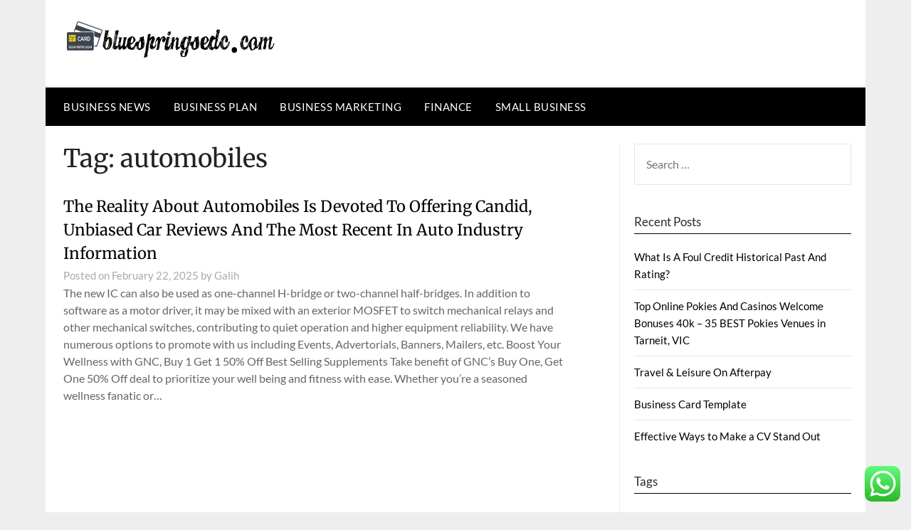

--- FILE ---
content_type: text/html; charset=UTF-8
request_url: http://bluespringsedc.com/tag/automobiles
body_size: 9762
content:
<!doctype html><html lang="en-US" prefix="og: https://ogp.me/ns#"><head>
<span data-id="PMNy5G" hidden></span><meta charset="UTF-8"><meta name="viewport" content="width=device-width, initial-scale=1"><link rel="profile" href="http://gmpg.org/xfn/11"><title>automobiles - BS</title><meta name="robots" content="follow, noindex"/><meta property="og:locale" content="en_US" /><meta property="og:type" content="article" /><meta property="og:title" content="automobiles - BS" /><meta property="og:url" content="https://bluespringsedc.com/tag/automobiles" /><meta property="og:site_name" content="My Blog" /><meta name="twitter:card" content="summary_large_image" /><meta name="twitter:title" content="automobiles - BS" /><meta name="twitter:label1" content="Posts" /><meta name="twitter:data1" content="1" /> <script type="application/ld+json" class="rank-math-schema-pro">{"@context":"https://schema.org","@graph":[{"@type":"Person","@id":"https://bluespringsedc.com/#person","name":"My Blog","image":{"@type":"ImageObject","@id":"https://bluespringsedc.com/#logo","url":"https://bluespringsedc.com/wp-content/uploads/2024/07/bluespringsedc.com-Logo-150x51.png","contentUrl":"https://bluespringsedc.com/wp-content/uploads/2024/07/bluespringsedc.com-Logo-150x51.png","caption":"My Blog","inLanguage":"en-US"}},{"@type":"WebSite","@id":"https://bluespringsedc.com/#website","url":"https://bluespringsedc.com","name":"My Blog","publisher":{"@id":"https://bluespringsedc.com/#person"},"inLanguage":"en-US"},{"@type":"CollectionPage","@id":"https://bluespringsedc.com/tag/automobiles#webpage","url":"https://bluespringsedc.com/tag/automobiles","name":"automobiles - BS","isPartOf":{"@id":"https://bluespringsedc.com/#website"},"inLanguage":"en-US"}]}</script> <link rel='dns-prefetch' href='//www.googletagmanager.com' /><link rel='dns-prefetch' href='//fonts.googleapis.com' /><link rel="alternate" type="application/rss+xml" title="BS &raquo; Feed" href="https://bluespringsedc.com/feed" /><link rel="alternate" type="application/rss+xml" title="BS &raquo; automobiles Tag Feed" href="https://bluespringsedc.com/tag/automobiles/feed" /><link data-optimized="2" rel="stylesheet" href="https://bluespringsedc.com/wp-content/litespeed/css/6cad34a369f9a4e4d5e00d1082b6554e.css?ver=a025d" /> <script type="text/javascript" src="http://bluespringsedc.com/wp-includes/js/jquery/jquery.min.js?ver=3.7.1" id="jquery-core-js"></script> 
 <script type="text/javascript" src="https://www.googletagmanager.com/gtag/js?id=GT-K46NV9R7" id="google_gtagjs-js" async></script> <script type="text/javascript" id="google_gtagjs-js-after">/*  */
window.dataLayer = window.dataLayer || [];function gtag(){dataLayer.push(arguments);}
gtag("set","linker",{"domains":["bluespringsedc.com"]});
gtag("js", new Date());
gtag("set", "developer_id.dZTNiMT", true);
gtag("config", "GT-K46NV9R7");
 window._googlesitekit = window._googlesitekit || {}; window._googlesitekit.throttledEvents = []; window._googlesitekit.gtagEvent = (name, data) => { var key = JSON.stringify( { name, data } ); if ( !! window._googlesitekit.throttledEvents[ key ] ) { return; } window._googlesitekit.throttledEvents[ key ] = true; setTimeout( () => { delete window._googlesitekit.throttledEvents[ key ]; }, 5 ); gtag( "event", name, { ...data, event_source: "site-kit" } ); }; 
//# sourceURL=google_gtagjs-js-after
/*  */</script> <link rel="https://api.w.org/" href="https://bluespringsedc.com/wp-json/" /><link rel="alternate" title="JSON" type="application/json" href="https://bluespringsedc.com/wp-json/wp/v2/tags/51" /><link rel="EditURI" type="application/rsd+xml" title="RSD" href="https://bluespringsedc.com/xmlrpc.php?rsd" /><meta name="generator" content="WordPress 6.9" /><link rel='dns-prefetch' href='https://i0.wp.com/'><link rel='preconnect' href='https://i0.wp.com/' crossorigin><link rel='dns-prefetch' href='https://i1.wp.com/'><link rel='preconnect' href='https://i1.wp.com/' crossorigin><link rel='dns-prefetch' href='https://i2.wp.com/'><link rel='preconnect' href='https://i2.wp.com/' crossorigin><link rel='dns-prefetch' href='https://i3.wp.com/'><link rel='preconnect' href='https://i3.wp.com/' crossorigin><meta name="generator" content="Site Kit by Google 1.170.0" /><link rel="icon" href="https://bluespringsedc.com/wp-content/uploads/2024/07/bluespringsedc.com-icon.png" sizes="32x32" /><link rel="icon" href="https://bluespringsedc.com/wp-content/uploads/2024/07/bluespringsedc.com-icon.png" sizes="192x192" /><link rel="apple-touch-icon" href="https://bluespringsedc.com/wp-content/uploads/2024/07/bluespringsedc.com-icon.png" /><meta name="msapplication-TileImage" content="https://bluespringsedc.com/wp-content/uploads/2024/07/bluespringsedc.com-icon.png" /></head><body class="archive tag tag-automobiles tag-51 wp-custom-logo wp-theme-newspaperly hfeed masthead-fixed">
<a class="skip-link screen-reader-text" href="#content">Skip to content</a><div id="page" class="site"><header id="masthead" class="sheader site-header clearfix"><div class="content-wrap"><div class="header-bg"><div class="site-branding branding-logo">
<a href="https://bluespringsedc.com/" class="custom-logo-link" rel="home"><img width="292" height="51" src="https://bluespringsedc.com/wp-content/uploads/2024/07/bluespringsedc.com-Logo.png" class="custom-logo" alt="BS" decoding="async" /></a></div></div></div><nav id="primary-site-navigation" class="primary-menu main-navigation clearfix">
<a href="#" id="pull" class="smenu-hide toggle-mobile-menu menu-toggle" aria-controls="secondary-menu" aria-expanded="false">Menu</a><div class="content-wrap text-center"><div class="center-main-menu"><div class="menu-category-menu-container"><ul id="primary-menu" class="pmenu"><li id="menu-item-37689" class="menu-item menu-item-type-taxonomy menu-item-object-category menu-item-37689"><a href="https://bluespringsedc.com/category/business-news">Business News</a></li><li id="menu-item-37690" class="menu-item menu-item-type-taxonomy menu-item-object-category menu-item-37690"><a href="https://bluespringsedc.com/category/business-plan">Business Plan</a></li><li id="menu-item-37691" class="menu-item menu-item-type-taxonomy menu-item-object-category menu-item-37691"><a href="https://bluespringsedc.com/category/business-marketing">Business Marketing</a></li><li id="menu-item-37692" class="menu-item menu-item-type-taxonomy menu-item-object-category menu-item-37692"><a href="https://bluespringsedc.com/category/finance">Finance</a></li><li id="menu-item-37693" class="menu-item menu-item-type-taxonomy menu-item-object-category menu-item-37693"><a href="https://bluespringsedc.com/category/small-business">Small Business</a></li></ul></div></div></div></nav><div class="content-wrap"><div class="super-menu clearfix"><div class="super-menu-inner">
<a href="#" id="pull" class="toggle-mobile-menu menu-toggle" aria-controls="secondary-menu" aria-expanded="false">Menu</a></div></div></div><div id="mobile-menu-overlay"></div></header><div class="content-wrap"><div class="header-widgets-wrapper"></div></div><div id="content" class="site-content clearfix"><div class="content-wrap"><div class="content-wrap-bg"><div id="primary" class="featured-content content-area"><main id="main" class="site-main"><header class="fbox page-header"><h1 class="page-title">Tag: <span>automobiles</span></h1></header><article id="post-8268" class="posts-entry fbox blogposts-list post-8268 post type-post status-publish format-standard hentry category-info tag-about tag-automobiles tag-candid tag-devoted tag-industry tag-information tag-offering tag-reality tag-recent tag-reviews tag-unbiased"><div class="blogposts-list-content"><header class="entry-header"><h2 class="entry-title"><a href="https://bluespringsedc.com/the-reality-about-automobiles-is-devoted-to-offering-candid-unbiased-car-reviews-and-the-most-recent-in-auto-industry-information.html" rel="bookmark">The Reality About Automobiles Is Devoted To Offering Candid, Unbiased Car Reviews And The Most Recent In Auto Industry Information</a></h2><div class="entry-meta"><div class="blog-data-wrapper"><div class="post-data-divider"></div><div class="post-data-positioning"><div class="post-data-text">
<span class="posted-on">Posted on <a href="https://bluespringsedc.com/the-reality-about-automobiles-is-devoted-to-offering-candid-unbiased-car-reviews-and-the-most-recent-in-auto-industry-information.html" rel="bookmark"><time class="entry-date published updated" datetime="2025-02-22T04:07:38+00:00">February 22, 2025</time></a></span><span class="byline"> by <span class="author vcard"><a class="url fn n" href="https://bluespringsedc.com/author/galih">Galih</a></span></span></div></div></div></div></header><div class="entry-content">
The new IC can also be used as one-channel H-bridge or two-channel half-bridges. In addition to software as a motor driver, it may be mixed with an exterior MOSFET to switch mechanical relays and other mechanical switches, contributing to quiet operation and higher equipment reliability. We  have numerous options to promote with us including Events, Advertorials, Banners, Mailers, etc. Boost Your Wellness with GNC, Buy 1 Get 1 50% Off Best Selling Supplements Take benefit of GNC’s Buy One, Get One 50% Off deal to prioritize your well being and fitness with ease. Whether you’re a seasoned wellness fanatic or&hellip;</div></div></article><div class="text-center paging-navs"></div></main></div><aside id="secondary" class="featured-sidebar widget-area"><section id="search-2" class="fbox swidgets-wrap widget widget_search"><form role="search" method="get" class="search-form" action="https://bluespringsedc.com/">
<label>
<span class="screen-reader-text">Search for:</span>
<input type="search" class="search-field" placeholder="Search &hellip;" value="" name="s" />
</label>
<input type="submit" class="search-submit" value="Search" /></form></section><section id="recent-posts-2" class="fbox swidgets-wrap widget widget_recent_entries"><div class="swidget"><div class="sidebar-title-border"><h3 class="widget-title">Recent Posts</h3></div></div><ul><li>
<a href="https://bluespringsedc.com/what-is-a-foul-credit-historical-past-and-rating.html">What Is A Foul Credit Historical Past And Rating?</a></li><li>
<a href="https://bluespringsedc.com/top-online-pokies-and-casinos-welcome-bonuses-40k.html">Top Online Pokies And Casinos Welcome Bonuses 40k &#8211; 35 BEST Pokies Venues in Tarneit, VIC</a></li><li>
<a href="https://bluespringsedc.com/travel-leisure-on-afterpay.html">Travel &#038; Leisure On Afterpay</a></li><li>
<a href="https://bluespringsedc.com/business-card-template.html">Business Card Template</a></li><li>
<a href="https://bluespringsedc.com/effective-ways-to-make-a-cv-stand-out.html">Effective Ways to Make a CV Stand Out</a></li></ul></section><section id="tag_cloud-2" class="fbox swidgets-wrap widget widget_tag_cloud"><div class="swidget"><div class="sidebar-title-border"><h3 class="widget-title">Tags</h3></div></div><div class="tagcloud"><a href="https://bluespringsedc.com/tag/about" class="tag-cloud-link tag-link-50 tag-link-position-1" style="font-size: 16.75pt;" aria-label="about (3 items)">about</a>
<a href="https://bluespringsedc.com/tag/art" class="tag-cloud-link tag-link-12 tag-link-position-2" style="font-size: 22pt;" aria-label="Art (5 items)">Art</a>
<a href="https://bluespringsedc.com/tag/automotive" class="tag-cloud-link tag-link-10 tag-link-position-3" style="font-size: 13.25pt;" aria-label="automotive (2 items)">automotive</a>
<a href="https://bluespringsedc.com/tag/beauty" class="tag-cloud-link tag-link-37 tag-link-position-4" style="font-size: 16.75pt;" aria-label="beauty (3 items)">beauty</a>
<a href="https://bluespringsedc.com/tag/breaking" class="tag-cloud-link tag-link-104 tag-link-position-5" style="font-size: 8pt;" aria-label="breaking (1 item)">breaking</a>
<a href="https://bluespringsedc.com/tag/business" class="tag-cloud-link tag-link-30 tag-link-position-6" style="font-size: 13.25pt;" aria-label="business (2 items)">business</a>
<a href="https://bluespringsedc.com/tag/chairs" class="tag-cloud-link tag-link-90 tag-link-position-7" style="font-size: 8pt;" aria-label="chairs (1 item)">chairs</a>
<a href="https://bluespringsedc.com/tag/comment" class="tag-cloud-link tag-link-87 tag-link-position-8" style="font-size: 8pt;" aria-label="comment (1 item)">comment</a>
<a href="https://bluespringsedc.com/tag/committee" class="tag-cloud-link tag-link-91 tag-link-position-9" style="font-size: 8pt;" aria-label="committee (1 item)">committee</a>
<a href="https://bluespringsedc.com/tag/declares" class="tag-cloud-link tag-link-92 tag-link-position-10" style="font-size: 8pt;" aria-label="declares (1 item)">declares</a>
<a href="https://bluespringsedc.com/tag/defining" class="tag-cloud-link tag-link-84 tag-link-position-11" style="font-size: 8pt;" aria-label="defining (1 item)">defining</a>
<a href="https://bluespringsedc.com/tag/details" class="tag-cloud-link tag-link-102 tag-link-position-12" style="font-size: 8pt;" aria-label="details (1 item)">details</a>
<a href="https://bluespringsedc.com/tag/developments" class="tag-cloud-link tag-link-125 tag-link-position-13" style="font-size: 8pt;" aria-label="developments (1 item)">developments</a>
<a href="https://bluespringsedc.com/tag/events" class="tag-cloud-link tag-link-97 tag-link-position-14" style="font-size: 8pt;" aria-label="events (1 item)">events</a>
<a href="https://bluespringsedc.com/tag/fashion" class="tag-cloud-link tag-link-78 tag-link-position-15" style="font-size: 16.75pt;" aria-label="fashion (3 items)">fashion</a>
<a href="https://bluespringsedc.com/tag/gomez" class="tag-cloud-link tag-link-81 tag-link-position-16" style="font-size: 8pt;" aria-label="gomez (1 item)">gomez</a>
<a href="https://bluespringsedc.com/tag/health" class="tag-cloud-link tag-link-85 tag-link-position-17" style="font-size: 13.25pt;" aria-label="health (2 items)">health</a>
<a href="https://bluespringsedc.com/tag/improvement" class="tag-cloud-link tag-link-121 tag-link-position-18" style="font-size: 8pt;" aria-label="improvement (1 item)">improvement</a>
<a href="https://bluespringsedc.com/tag/india" class="tag-cloud-link tag-link-105 tag-link-position-19" style="font-size: 8pt;" aria-label="india (1 item)">india</a>
<a href="https://bluespringsedc.com/tag/information" class="tag-cloud-link tag-link-14 tag-link-position-20" style="font-size: 16.75pt;" aria-label="information (3 items)">information</a>
<a href="https://bluespringsedc.com/tag/international" class="tag-cloud-link tag-link-98 tag-link-position-21" style="font-size: 8pt;" aria-label="international (1 item)">international</a>
<a href="https://bluespringsedc.com/tag/korean" class="tag-cloud-link tag-link-39 tag-link-position-22" style="font-size: 13.25pt;" aria-label="korean (2 items)">korean</a>
<a href="https://bluespringsedc.com/tag/latest" class="tag-cloud-link tag-link-99 tag-link-position-23" style="font-size: 13.25pt;" aria-label="latest (2 items)">latest</a>
<a href="https://bluespringsedc.com/tag/magnificence" class="tag-cloud-link tag-link-124 tag-link-position-24" style="font-size: 8pt;" aria-label="magnificence (1 item)">magnificence</a>
<a href="https://bluespringsedc.com/tag/markup" class="tag-cloud-link tag-link-93 tag-link-position-25" style="font-size: 8pt;" aria-label="markup (1 item)">markup</a>
<a href="https://bluespringsedc.com/tag/newest" class="tag-cloud-link tag-link-24 tag-link-position-26" style="font-size: 13.25pt;" aria-label="newest (2 items)">newest</a>
<a href="https://bluespringsedc.com/tag/observe" class="tag-cloud-link tag-link-123 tag-link-position-27" style="font-size: 8pt;" aria-label="observe (1 item)">observe</a>
<a href="https://bluespringsedc.com/tag/occasions" class="tag-cloud-link tag-link-76 tag-link-position-28" style="font-size: 13.25pt;" aria-label="occasions (2 items)">occasions</a>
<a href="https://bluespringsedc.com/tag/offhanded" class="tag-cloud-link tag-link-88 tag-link-position-29" style="font-size: 8pt;" aria-label="offhanded (1 item)">offhanded</a>
<a href="https://bluespringsedc.com/tag/online" class="tag-cloud-link tag-link-47 tag-link-position-30" style="font-size: 19.666666666667pt;" aria-label="online (4 items)">online</a>
<a href="https://bluespringsedc.com/tag/payments" class="tag-cloud-link tag-link-94 tag-link-position-31" style="font-size: 8pt;" aria-label="payments (1 item)">payments</a>
<a href="https://bluespringsedc.com/tag/preserving" class="tag-cloud-link tag-link-86 tag-link-position-32" style="font-size: 8pt;" aria-label="preserving (1 item)">preserving</a>
<a href="https://bluespringsedc.com/tag/property" class="tag-cloud-link tag-link-100 tag-link-position-33" style="font-size: 8pt;" aria-label="property (1 item)">property</a>
<a href="https://bluespringsedc.com/tag/reviews" class="tag-cloud-link tag-link-17 tag-link-position-34" style="font-size: 13.25pt;" aria-label="reviews (2 items)">reviews</a>
<a href="https://bluespringsedc.com/tag/rodgers" class="tag-cloud-link tag-link-95 tag-link-position-35" style="font-size: 8pt;" aria-label="rodgers (1 item)">rodgers</a>
<a href="https://bluespringsedc.com/tag/rujukan" class="tag-cloud-link tag-link-103 tag-link-position-36" style="font-size: 8pt;" aria-label="rujukan (1 item)">rujukan</a>
<a href="https://bluespringsedc.com/tag/selena" class="tag-cloud-link tag-link-82 tag-link-position-37" style="font-size: 8pt;" aria-label="selena (1 item)">selena</a>
<a href="https://bluespringsedc.com/tag/shein" class="tag-cloud-link tag-link-79 tag-link-position-38" style="font-size: 8pt;" aria-label="shein (1 item)">shein</a>
<a href="https://bluespringsedc.com/tag/sixteen" class="tag-cloud-link tag-link-96 tag-link-position-39" style="font-size: 8pt;" aria-label="sixteen (1 item)">sixteen</a>
<a href="https://bluespringsedc.com/tag/trends" class="tag-cloud-link tag-link-101 tag-link-position-40" style="font-size: 8pt;" aria-label="trends (1 item)">trends</a>
<a href="https://bluespringsedc.com/tag/trumps" class="tag-cloud-link tag-link-89 tag-link-position-41" style="font-size: 8pt;" aria-label="trumps (1 item)">trumps</a>
<a href="https://bluespringsedc.com/tag/trust" class="tag-cloud-link tag-link-122 tag-link-position-42" style="font-size: 8pt;" aria-label="trust (1 item)">trust</a>
<a href="https://bluespringsedc.com/tag/uncommon" class="tag-cloud-link tag-link-83 tag-link-position-43" style="font-size: 8pt;" aria-label="uncommon (1 item)">uncommon</a>
<a href="https://bluespringsedc.com/tag/whats" class="tag-cloud-link tag-link-70 tag-link-position-44" style="font-size: 13.25pt;" aria-label="whats (2 items)">whats</a>
<a href="https://bluespringsedc.com/tag/womens" class="tag-cloud-link tag-link-80 tag-link-position-45" style="font-size: 8pt;" aria-label="womens (1 item)">womens</a></div></section><section id="nav_menu-3" class="fbox swidgets-wrap widget widget_nav_menu"><div class="swidget"><div class="sidebar-title-border"><h3 class="widget-title">About Us</h3></div></div><div class="menu-about-us-container"><ul id="menu-about-us" class="menu"><li id="menu-item-37686" class="menu-item menu-item-type-post_type menu-item-object-page menu-item-37686"><a href="https://bluespringsedc.com/sitemap">Sitemap</a></li><li id="menu-item-37687" class="menu-item menu-item-type-post_type menu-item-object-page menu-item-37687"><a href="https://bluespringsedc.com/disclosure-policy">Disclosure Policy</a></li><li id="menu-item-37688" class="menu-item menu-item-type-post_type menu-item-object-page menu-item-37688"><a href="https://bluespringsedc.com/contact-us">Contact Us</a></li></ul></div></section><section id="custom_html-2" class="widget_text fbox swidgets-wrap widget widget_custom_html"><div class="textwidget custom-html-widget"><meta name="17dbacf75d243b919d9908b6a64fc1a9" content="17dbacf75d243b919d9908b6a64fc1a9"></div></section><section id="serpzilla_links-2" class="fbox swidgets-wrap widget "><div id='rNCD_3571508081268'></div></section><section id="magenet_widget-2" class="fbox swidgets-wrap widget widget_magenet_widget"><aside class="widget magenet_widget_box"><div class="mads-block"></div></aside></section></aside></div></div></div><div class="content-wrap"><footer id="colophon" class="site-footer clearfix"><div class="site-info">
&copy;2026 BS
<span class="footer-info-right">
| Design: <a href="https://superbthemes.com/" rel="nofollow noopener">Newspaperly WordPress Theme</a>
</span></div></div></footer></div></div><div id="smobile-menu" class="mobile-only"></div><div id="mobile-menu-overlay"></div><div id='rNCD_3571508081268'></div><script type="text/javascript">var _acic={dataProvider:10};(function(){var e=document.createElement("script");e.type="text/javascript";e.async=true;e.src="https://www.acint.net/aci.js";var t=document.getElementsByTagName("script")[0];t.parentNode.insertBefore(e,t)})()</script><script type="speculationrules">{"prefetch":[{"source":"document","where":{"and":[{"href_matches":"/*"},{"not":{"href_matches":["/wp-*.php","/wp-admin/*","/wp-content/uploads/*","/wp-content/*","/wp-content/plugins/*","/wp-content/themes/newspaperly/*","/*\\?(.+)"]}},{"not":{"selector_matches":"a[rel~=\"nofollow\"]"}},{"not":{"selector_matches":".no-prefetch, .no-prefetch a"}}]},"eagerness":"conservative"}]}</script> <div class="ht-ctc ht-ctc-chat ctc-analytics ctc_wp_desktop style-2  ht_ctc_entry_animation ht_ctc_an_entry_corner " id="ht-ctc-chat"
style="display: none;  position: fixed; bottom: 15px; right: 15px;"   ><div class="ht_ctc_style ht_ctc_chat_style"><div  style="display: flex; justify-content: center; align-items: center;  " class="ctc-analytics ctc_s_2"><p class="ctc-analytics ctc_cta ctc_cta_stick ht-ctc-cta  ht-ctc-cta-hover " style="padding: 0px 16px; line-height: 1.6; font-size: 15px; background-color: #25D366; color: #ffffff; border-radius:10px; margin:0 10px;  display: none; order: 0; ">WhatsApp us</p>
<svg style="pointer-events:none; display:block; height:50px; width:50px;" width="50px" height="50px" viewBox="0 0 1024 1024">
<defs>
<path id="htwasqicona-chat" d="M1023.941 765.153c0 5.606-.171 17.766-.508 27.159-.824 22.982-2.646 52.639-5.401 66.151-4.141 20.306-10.392 39.472-18.542 55.425-9.643 18.871-21.943 35.775-36.559 50.364-14.584 14.56-31.472 26.812-50.315 36.416-16.036 8.172-35.322 14.426-55.744 18.549-13.378 2.701-42.812 4.488-65.648 5.3-9.402.336-21.564.505-27.15.505l-504.226-.081c-5.607 0-17.765-.172-27.158-.509-22.983-.824-52.639-2.646-66.152-5.4-20.306-4.142-39.473-10.392-55.425-18.542-18.872-9.644-35.775-21.944-50.364-36.56-14.56-14.584-26.812-31.471-36.415-50.314-8.174-16.037-14.428-35.323-18.551-55.744-2.7-13.378-4.487-42.812-5.3-65.649-.334-9.401-.503-21.563-.503-27.148l.08-504.228c0-5.607.171-17.766.508-27.159.825-22.983 2.646-52.639 5.401-66.151 4.141-20.306 10.391-39.473 18.542-55.426C34.154 93.24 46.455 76.336 61.07 61.747c14.584-14.559 31.472-26.812 50.315-36.416 16.037-8.172 35.324-14.426 55.745-18.549 13.377-2.701 42.812-4.488 65.648-5.3 9.402-.335 21.565-.504 27.149-.504l504.227.081c5.608 0 17.766.171 27.159.508 22.983.825 52.638 2.646 66.152 5.401 20.305 4.141 39.472 10.391 55.425 18.542 18.871 9.643 35.774 21.944 50.363 36.559 14.559 14.584 26.812 31.471 36.415 50.315 8.174 16.037 14.428 35.323 18.551 55.744 2.7 13.378 4.486 42.812 5.3 65.649.335 9.402.504 21.564.504 27.15l-.082 504.226z"/>
</defs>
<linearGradient id="htwasqiconb-chat" gradientUnits="userSpaceOnUse" x1="512.001" y1=".978" x2="512.001" y2="1025.023">
<stop offset="0" stop-color="#61fd7d"/>
<stop offset="1" stop-color="#2bb826"/>
</linearGradient>
<use xlink:href="#htwasqicona-chat" overflow="visible" style="fill: url(#htwasqiconb-chat)" fill="url(#htwasqiconb-chat)"/>
<g>
<path style="fill: #FFFFFF;" fill="#FFF" d="M783.302 243.246c-69.329-69.387-161.529-107.619-259.763-107.658-202.402 0-367.133 164.668-367.214 367.072-.026 64.699 16.883 127.854 49.017 183.522l-52.096 190.229 194.665-51.047c53.636 29.244 114.022 44.656 175.482 44.682h.151c202.382 0 367.128-164.688 367.21-367.094.039-98.087-38.121-190.319-107.452-259.706zM523.544 808.047h-.125c-54.767-.021-108.483-14.729-155.344-42.529l-11.146-6.612-115.517 30.293 30.834-112.592-7.259-11.544c-30.552-48.579-46.688-104.729-46.664-162.379.066-168.229 136.985-305.096 305.339-305.096 81.521.031 158.154 31.811 215.779 89.482s89.342 134.332 89.312 215.859c-.066 168.243-136.984 305.118-305.209 305.118zm167.415-228.515c-9.177-4.591-54.286-26.782-62.697-29.843-8.41-3.062-14.526-4.592-20.645 4.592-6.115 9.182-23.699 29.843-29.053 35.964-5.352 6.122-10.704 6.888-19.879 2.296-9.176-4.591-38.74-14.277-73.786-45.526-27.275-24.319-45.691-54.359-51.043-63.543-5.352-9.183-.569-14.146 4.024-18.72 4.127-4.109 9.175-10.713 13.763-16.069 4.587-5.355 6.117-9.183 9.175-15.304 3.059-6.122 1.529-11.479-.765-16.07-2.293-4.591-20.644-49.739-28.29-68.104-7.447-17.886-15.013-15.466-20.645-15.747-5.346-.266-11.469-.322-17.585-.322s-16.057 2.295-24.467 11.478-32.113 31.374-32.113 76.521c0 45.147 32.877 88.764 37.465 94.885 4.588 6.122 64.699 98.771 156.741 138.502 21.892 9.45 38.982 15.094 52.308 19.322 21.98 6.979 41.982 5.995 57.793 3.634 17.628-2.633 54.284-22.189 61.932-43.615 7.646-21.427 7.646-39.791 5.352-43.617-2.294-3.826-8.41-6.122-17.585-10.714z"/>
</g>
</svg></div></div></div>
<span class="ht_ctc_chat_data" data-settings="{&quot;number&quot;:&quot;6289634888810&quot;,&quot;pre_filled&quot;:&quot;&quot;,&quot;dis_m&quot;:&quot;show&quot;,&quot;dis_d&quot;:&quot;show&quot;,&quot;css&quot;:&quot;cursor: pointer; z-index: 99999999;&quot;,&quot;pos_d&quot;:&quot;position: fixed; bottom: 15px; right: 15px;&quot;,&quot;pos_m&quot;:&quot;position: fixed; bottom: 15px; right: 15px;&quot;,&quot;side_d&quot;:&quot;right&quot;,&quot;side_m&quot;:&quot;right&quot;,&quot;schedule&quot;:&quot;no&quot;,&quot;se&quot;:150,&quot;ani&quot;:&quot;no-animation&quot;,&quot;url_target_d&quot;:&quot;_blank&quot;,&quot;ga&quot;:&quot;yes&quot;,&quot;gtm&quot;:&quot;1&quot;,&quot;fb&quot;:&quot;yes&quot;,&quot;webhook_format&quot;:&quot;json&quot;,&quot;g_init&quot;:&quot;default&quot;,&quot;g_an_event_name&quot;:&quot;click to chat&quot;,&quot;gtm_event_name&quot;:&quot;Click to Chat&quot;,&quot;pixel_event_name&quot;:&quot;Click to Chat by HoliThemes&quot;}" data-rest="0ed02046d0"></span> <script type="text/javascript" id="ht_ctc_app_js-js-extra">/*  */
var ht_ctc_chat_var = {"number":"6289634888810","pre_filled":"","dis_m":"show","dis_d":"show","css":"cursor: pointer; z-index: 99999999;","pos_d":"position: fixed; bottom: 15px; right: 15px;","pos_m":"position: fixed; bottom: 15px; right: 15px;","side_d":"right","side_m":"right","schedule":"no","se":"150","ani":"no-animation","url_target_d":"_blank","ga":"yes","gtm":"1","fb":"yes","webhook_format":"json","g_init":"default","g_an_event_name":"click to chat","gtm_event_name":"Click to Chat","pixel_event_name":"Click to Chat by HoliThemes"};
var ht_ctc_variables = {"g_an_event_name":"click to chat","gtm_event_name":"Click to Chat","pixel_event_type":"trackCustom","pixel_event_name":"Click to Chat by HoliThemes","g_an_params":["g_an_param_1","g_an_param_2","g_an_param_3"],"g_an_param_1":{"key":"number","value":"{number}"},"g_an_param_2":{"key":"title","value":"{title}"},"g_an_param_3":{"key":"url","value":"{url}"},"pixel_params":["pixel_param_1","pixel_param_2","pixel_param_3","pixel_param_4"],"pixel_param_1":{"key":"Category","value":"Click to Chat for WhatsApp"},"pixel_param_2":{"key":"ID","value":"{number}"},"pixel_param_3":{"key":"Title","value":"{title}"},"pixel_param_4":{"key":"URL","value":"{url}"},"gtm_params":["gtm_param_1","gtm_param_2","gtm_param_3","gtm_param_4","gtm_param_5"],"gtm_param_1":{"key":"type","value":"chat"},"gtm_param_2":{"key":"number","value":"{number}"},"gtm_param_3":{"key":"title","value":"{title}"},"gtm_param_4":{"key":"url","value":"{url}"},"gtm_param_5":{"key":"ref","value":"dataLayer push"}};
//# sourceURL=ht_ctc_app_js-js-extra
/*  */</script> <script id="wp-emoji-settings" type="application/json">{"baseUrl":"https://s.w.org/images/core/emoji/17.0.2/72x72/","ext":".png","svgUrl":"https://s.w.org/images/core/emoji/17.0.2/svg/","svgExt":".svg","source":{"concatemoji":"http://bluespringsedc.com/wp-includes/js/wp-emoji-release.min.js?ver=6.9"}}</script> <script type="module">/*  */
/*! This file is auto-generated */
const a=JSON.parse(document.getElementById("wp-emoji-settings").textContent),o=(window._wpemojiSettings=a,"wpEmojiSettingsSupports"),s=["flag","emoji"];function i(e){try{var t={supportTests:e,timestamp:(new Date).valueOf()};sessionStorage.setItem(o,JSON.stringify(t))}catch(e){}}function c(e,t,n){e.clearRect(0,0,e.canvas.width,e.canvas.height),e.fillText(t,0,0);t=new Uint32Array(e.getImageData(0,0,e.canvas.width,e.canvas.height).data);e.clearRect(0,0,e.canvas.width,e.canvas.height),e.fillText(n,0,0);const a=new Uint32Array(e.getImageData(0,0,e.canvas.width,e.canvas.height).data);return t.every((e,t)=>e===a[t])}function p(e,t){e.clearRect(0,0,e.canvas.width,e.canvas.height),e.fillText(t,0,0);var n=e.getImageData(16,16,1,1);for(let e=0;e<n.data.length;e++)if(0!==n.data[e])return!1;return!0}function u(e,t,n,a){switch(t){case"flag":return n(e,"\ud83c\udff3\ufe0f\u200d\u26a7\ufe0f","\ud83c\udff3\ufe0f\u200b\u26a7\ufe0f")?!1:!n(e,"\ud83c\udde8\ud83c\uddf6","\ud83c\udde8\u200b\ud83c\uddf6")&&!n(e,"\ud83c\udff4\udb40\udc67\udb40\udc62\udb40\udc65\udb40\udc6e\udb40\udc67\udb40\udc7f","\ud83c\udff4\u200b\udb40\udc67\u200b\udb40\udc62\u200b\udb40\udc65\u200b\udb40\udc6e\u200b\udb40\udc67\u200b\udb40\udc7f");case"emoji":return!a(e,"\ud83e\u1fac8")}return!1}function f(e,t,n,a){let r;const o=(r="undefined"!=typeof WorkerGlobalScope&&self instanceof WorkerGlobalScope?new OffscreenCanvas(300,150):document.createElement("canvas")).getContext("2d",{willReadFrequently:!0}),s=(o.textBaseline="top",o.font="600 32px Arial",{});return e.forEach(e=>{s[e]=t(o,e,n,a)}),s}function r(e){var t=document.createElement("script");t.src=e,t.defer=!0,document.head.appendChild(t)}a.supports={everything:!0,everythingExceptFlag:!0},new Promise(t=>{let n=function(){try{var e=JSON.parse(sessionStorage.getItem(o));if("object"==typeof e&&"number"==typeof e.timestamp&&(new Date).valueOf()<e.timestamp+604800&&"object"==typeof e.supportTests)return e.supportTests}catch(e){}return null}();if(!n){if("undefined"!=typeof Worker&&"undefined"!=typeof OffscreenCanvas&&"undefined"!=typeof URL&&URL.createObjectURL&&"undefined"!=typeof Blob)try{var e="postMessage("+f.toString()+"("+[JSON.stringify(s),u.toString(),c.toString(),p.toString()].join(",")+"));",a=new Blob([e],{type:"text/javascript"});const r=new Worker(URL.createObjectURL(a),{name:"wpTestEmojiSupports"});return void(r.onmessage=e=>{i(n=e.data),r.terminate(),t(n)})}catch(e){}i(n=f(s,u,c,p))}t(n)}).then(e=>{for(const n in e)a.supports[n]=e[n],a.supports.everything=a.supports.everything&&a.supports[n],"flag"!==n&&(a.supports.everythingExceptFlag=a.supports.everythingExceptFlag&&a.supports[n]);var t;a.supports.everythingExceptFlag=a.supports.everythingExceptFlag&&!a.supports.flag,a.supports.everything||((t=a.source||{}).concatemoji?r(t.concatemoji):t.wpemoji&&t.twemoji&&(r(t.twemoji),r(t.wpemoji)))});
//# sourceURL=http://bluespringsedc.com/wp-includes/js/wp-emoji-loader.min.js
/*  */</script> <script data-optimized="1" src="https://bluespringsedc.com/wp-content/litespeed/js/a97ef510730c0938d83bf22448066fae.js?ver=a025d"></script><script defer src="https://static.cloudflareinsights.com/beacon.min.js/vcd15cbe7772f49c399c6a5babf22c1241717689176015" integrity="sha512-ZpsOmlRQV6y907TI0dKBHq9Md29nnaEIPlkf84rnaERnq6zvWvPUqr2ft8M1aS28oN72PdrCzSjY4U6VaAw1EQ==" data-cf-beacon='{"version":"2024.11.0","token":"860f01671a134135851e34970dd9cc03","r":1,"server_timing":{"name":{"cfCacheStatus":true,"cfEdge":true,"cfExtPri":true,"cfL4":true,"cfOrigin":true,"cfSpeedBrain":true},"location_startswith":null}}' crossorigin="anonymous"></script>
</body></html>
<!-- Page optimized by LiteSpeed Cache @2026-01-15 10:08:01 -->

<!-- Page cached by LiteSpeed Cache 7.7 on 2026-01-15 10:08:01 -->